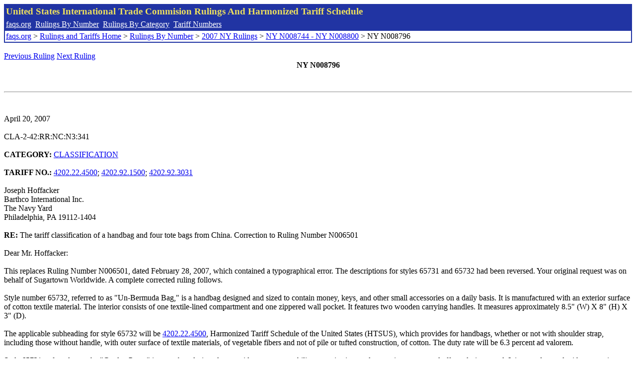

--- FILE ---
content_type: text/html; charset=UTF-8
request_url: http://www.faqs.org/rulings/rulings2007NYN008796.html
body_size: 3379
content:
<!DOCTYPE html PUBLIC "-//W3C//DTD XHTML 1.0 Strict//EN" "http://www.w3.org/TR/xhtml1/DTD/xhtml1-strict.dtd">
<html xmlns="http://www.w3.org/1999/xhtml" lang="en">
<head>
<meta http-equiv="Content-Type" content="text/html; charset=UTF-8" />
<title>NY N008796 - The tariff classification of a handbag and four tote bags from China. Correction to Ruling Number N006501 - United States International Trade Commision Rulings</title>
</head>
<body>
<table style="text-align: left; color: rgb(255, 255, 153); background-color: rgb(33, 52, 163); width: 100%; height: 58px;" border="0" cellpadding="2" cellspacing="2"><tbody><tr style="color: rgb(239, 225, 93);"><td colspan="1" rowspan="1"><big><strong>United States International Trade Commision Rulings And Harmonized Tariff Schedule</strong></big></td></tr><tr><td colspan="1" rowspan="1" style="color: white;"><a style="color: white;" href="/">faqs.org</a>&nbsp;&nbsp;<a style="color: white;" href="http://faqs.org/rulings/ruling.html">Rulings By Number</a>&nbsp;&nbsp;<a style="color: white;" href="http://faqs.org/rulings/category.html">Rulings By Category</a>&nbsp;&nbsp;<a style="color: white;" href="http://faqs.org/rulings/tariff.html">Tariff Numbers</a></td></tr><tr><td style="background-color: white;"><span style="color: black;"><a href="/">faqs.org</a> > <a href="http://faqs.org/rulings/index.html">Rulings and Tariffs Home</a> > <a href="http://faqs.org/rulings/ruling.html">Rulings By Number</a> > <a href="http://faqs.org/rulings/ruling2007NY.html">2007 NY Rulings</a> > <a href="http://faqs.org/rulings/ruling2007NY69.html">NY N008744 - NY N008800</a> > NY N008796
</span></td></tr></tbody></table>
<br/><a href="http://faqs.org/rulings/rulings2007NYN008795.html">Previous Ruling</a> <a href="http://faqs.org/rulings/rulings2007NYN008797.html">Next Ruling</a><br/>
<center><strong>NY N008796</center></strong><br>
<script language="JavaScript">
<!--
function google_ad_request_done(google_ads) { var i;
if (google_ads.length>0) document.write('<hr><br><a href=\"' + google_info.feedback_url + '\" style=\"color:black; text-decoration:none\" onMouseOver=\"this.style.textDecoration=\'underline\'\" onMouseOut=\"this.style.textDecoration=\'none\'\"><b>Ads by Google</b></a>');

for(i = 0; i < google_ads.length && i < 3; ++i) { 
document.write('<br><a href=' +
google_ads[i].url 
+ ' onMouseOver="window.status=\''
+ google_ads[i].visible_url
+ '\'; return true"'
+ ' onMouseout="window.status=\'\'; return true"'

+'>' + '<b>' + 
google_ads[i].line1 +
'</b></a> - '
+ ''

+ google_ads[i].line2 + '  ' + google_ads[i].line3 + ' - '+

' <a class=\"red\" href=' + google_ads[i].url

+ ' onMouseOver="window.status=\''
+ google_ads[i].visible_url
+ '\'; return true"'
+ ' onMouseout="window.status=\'\'; return true"'

+ '>' +
google_ads[i].visible_url +
'</a><br>'
); 
} }

// -->
</script>

<script type="text/javascript"><!--
google_ad_client = "pub-5788426211617053";
google_ad_output = "js";
google_ad_channel ="4256548808";
google_feedback = "on"
//--></script> <script type="text/javascript"
src=" http://pagead2.googlesyndication.com/pagead/show_ads.js">
</script><br><hr> 

<br>
<b></b><br>
April 20, 2007<br>
<b></b><br>
CLA-2-42:RR:NC:N3:341<br>
<b></b><br>
<b>CATEGORY:</b> <a href="http://faqs.org/rulings/CLASSIFICATION.html">CLASSIFICATION</a> <br>
<b></b><br>
<b>TARIFF NO.:</b> <a href="http://faqs.org/rulings/tariffs/42022245.html">4202.22.4500</a>; <a href="http://faqs.org/rulings/tariffs/42029215.html">4202.92.1500</a>; <a href="http://faqs.org/rulings/tariffs/42029230.html">4202.92.3031</a><br>
<b></b><br>
Joseph Hoffacker<br>
Barthco International Inc.<br>
The Navy Yard<br>
Philadelphia, PA 19112-1404<br>
<b></b><br>
<b>RE:</b> The tariff classification of a handbag and four tote bags from China. Correction to Ruling Number N006501<br>
<b></b><br>
Dear Mr. Hoffacker:<br>
<b></b><br>
This replaces Ruling Number N006501, dated February 28, 2007, which contained a typographical error. The descriptions for styles 65731 and 65732 had been reversed. Your original request was on behalf of Sugartown Worldwide. A complete corrected ruling follows.<br>
<b></b><br>
Style number 65732, referred to as "Un-Bermuda Bag," is a handbag designed and sized to contain money, keys, and other small accessories on a daily basis. It is manufactured with an exterior surface of cotton textile material. The interior consists of one textile-lined compartment and one zippered wall pocket. It features two wooden carrying handles. It measures approximately 8.5" (W) X 8" (H) X 3" (D).<br>
<b></b><br>
The applicable subheading for style 65732 will be <a href="http://faqs.org/rulings/tariffs/42022245.html">4202.22.4500</a>, Harmonized Tariff Schedule of the United States (HTSUS), which provides for handbags, whether or not with shoulder strap, including those without handle, with outer surface of textile materials, of vegetable fibers and not of pile or tufted construction, of cotton. The duty rate will be 6.3 percent ad valorem.<br>
<b></b><br>
Style 65731, referred to as the "Garden Party," is a tote bag designed to provide storage, portability, organization, and protection to personal effects during travel. It is manufactured with an exterior surface of cotton textile material. The interior consists of one textile-lined compartment and one zippered wall pocket. It features two wooden carrying handles. It measures approximately 13" (W) x 11" (H) x 4" (D).<br>
<b></b><br>
The applicable subheading for style number 65731 will be <a href="http://faqs.org/rulings/tariffs/42029215.html">4202.92.1500</a>, HTSUS, which provides for travel, sports and similar bags, with outer surface of textile materials, of vegetable fibers and not of pile or tufted construction, of cotton. The duty rate will be 6.3 percent ad valorem.<br>
<b></b><br>
Style number 65735, referred to as "Via Tote Novelty," is a tote bag designed to provide storage, portability, organization, and protection to personal effects during travel. It is manufactured with an outer surface of cotton textile material. It features an unlined interior storage compartment with one wall pocket, two carrying handles, and a top opening secured with a zipper. It measures approximately 13" (W) X 9" (H) X 5" (D).<br>
<b></b><br>
The applicable subheading for style number 65735 will be <a href="http://faqs.org/rulings/tariffs/42029215.html">4202.92.1500</a>, HTSUS, which provides for travel, sports and similar bags, with outer surface of textile materials, of vegetable fibers and not of pile or tufted construction, of cotton. The duty rate will be 6.3 percent ad valorem.<br>
<b></b><br>
Style number 65727, referred to as "Sweet Life," is a drawstring tote bag designed to provide storage, portability, organization, and protection to personal effects during travel. It is manufactured with an outer surface of cotton textile material. It features a textile-lined interior storage compartment with one wall pocket, one shoulder strap and a drawstring closure with a magnetic fastener. It measures approximately 16.5" (W) x 12.25" (H) X 3.5" (D).<br>
<b></b><br>
The applicable subheading for style number 65727 will be <a href="http://faqs.org/rulings/tariffs/42029215.html">4202.92.1500</a>, HTSUS, which provides for travel, sports and similar bags, with outer surface of textile materials, of vegetable fibers and not of pile or tufted construction, of cotton. The duty rate will be 6.3 percent ad valorem.<br>
<b></b><br>
Style number 65730, referred to as "Deep Pockets," is a tote bag designed to provide storage, portability, organization, and protection to other personal effects during travel. It is manufactured of 100% nylon textile material. It features an unlined interior compartment with a zippered wall pocket and two shoulder straps. It has an additional pocket on the exterior of the bag. The bag has an open top with a tie closure. It measures approximately 15" (W) X 11’ (H) x 6.25" (D).<br>
<b></b><br>
The applicable subheading for style number 65730 will be <a href="http://faqs.org/rulings/tariffs/42029230.html">4202.92.3031</a>, HTSUS, which provides in part for travel, sport, and similar bags, with outer surface of textile materials, of man-made fibers. The rate of duty will be 17.6% ad valorem.<br>
<b></b><br>
Duty rates are provided for your convenience and are subject to change. The text of the most recent HTSUS and the accompanying duty rates are provided on World Wide Web at http://www.usitc.gov/tata/hts/.<br>
<b></b><br>
HTSUS <a href="http://faqs.org/rulings/tariffs/42022245.html">4202.22.4500</a> and HTSUS <a href="http://faqs.org/rulings/tariffs/42029215.html">4202.92.1500</a> fall within textile category 369. HTSUS <a href="http://faqs.org/rulings/tariffs/42029230.html">4202.92.3031</a> falls within textile category 670. With the exception of certain products of China, quota/visa requirements are no longer applicable for merchandise which is the product of World Trade Organization (WTO) member countries. The textile category number above applies to merchandise produced in non-WTO member-countries. Quota and visa requirements are the result of international agreements that are subject to frequent renegotiations and changes. To obtain the most current information on quota and visa requirements applicable to this merchandise, we suggest you check, close to the time of shipment, the "Textile Status Report for Absolute Quotas" which is available on our web site at www.cbp.gov. For current information regarding possible textile safeguard actions on goods from China and related issues, we refer you to the web site of the Office of Textiles and Apparel of the Department of Commerce at otexa.ita.doc.gov.<br>
<b></b><br>
This ruling is being issued under the provisions of Part 177 of the Customs Regulations (19 C.F.R. 177).<br>
<b></b><br>
A copy of the ruling or the control number indicated above should be provided with the entry documents filed at the time this merchandise is imported. If you have any questions regarding the ruling, contact National Import Specialist Vikki Lazaro at 646-733-3041.<br>
<b></b><br>
Sincerely,<br>
<b></b><br>
Robert B. Swierupski<br>
Director,<br>


<br/><a href="http://faqs.org/rulings/rulings2007NYN008795.html">Previous Ruling</a> <a href="http://faqs.org/rulings/rulings2007NYN008797.html">Next Ruling</a><br/><br/><strong>See also:</strong><ul>
<li><a href="http://faqs.org/rulings/tariffs/42022245.html"> Tariff No.: 4202.22.45 - Handbags with or without shoulder strap or without handle, with outer surface of cotton, not of pile or tufted construction or braid</a></li><li><a href="http://faqs.org/rulings/tariffs/42029215.html"> Tariff No.: 4202.92.15 - Travel, sports and similar bags with outer surface of cotton, not of pile or tufted construction</a></li><li><a href="http://faqs.org/rulings/tariffs/42029230.html"> Tariff No.: 4202.92.30 - Travel, sports and similar bags with outer surface of textile materials other than of vegetable fibers</a></li></ul>

</body>
</html>


--- FILE ---
content_type: text/html; charset=utf-8
request_url: https://www.google.com/recaptcha/api2/aframe
body_size: 264
content:
<!DOCTYPE HTML><html><head><meta http-equiv="content-type" content="text/html; charset=UTF-8"></head><body><script nonce="90PPBymsz1WuxnFTEob5tA">/** Anti-fraud and anti-abuse applications only. See google.com/recaptcha */ try{var clients={'sodar':'https://pagead2.googlesyndication.com/pagead/sodar?'};window.addEventListener("message",function(a){try{if(a.source===window.parent){var b=JSON.parse(a.data);var c=clients[b['id']];if(c){var d=document.createElement('img');d.src=c+b['params']+'&rc='+(localStorage.getItem("rc::a")?sessionStorage.getItem("rc::b"):"");window.document.body.appendChild(d);sessionStorage.setItem("rc::e",parseInt(sessionStorage.getItem("rc::e")||0)+1);localStorage.setItem("rc::h",'1769358769250');}}}catch(b){}});window.parent.postMessage("_grecaptcha_ready", "*");}catch(b){}</script></body></html>